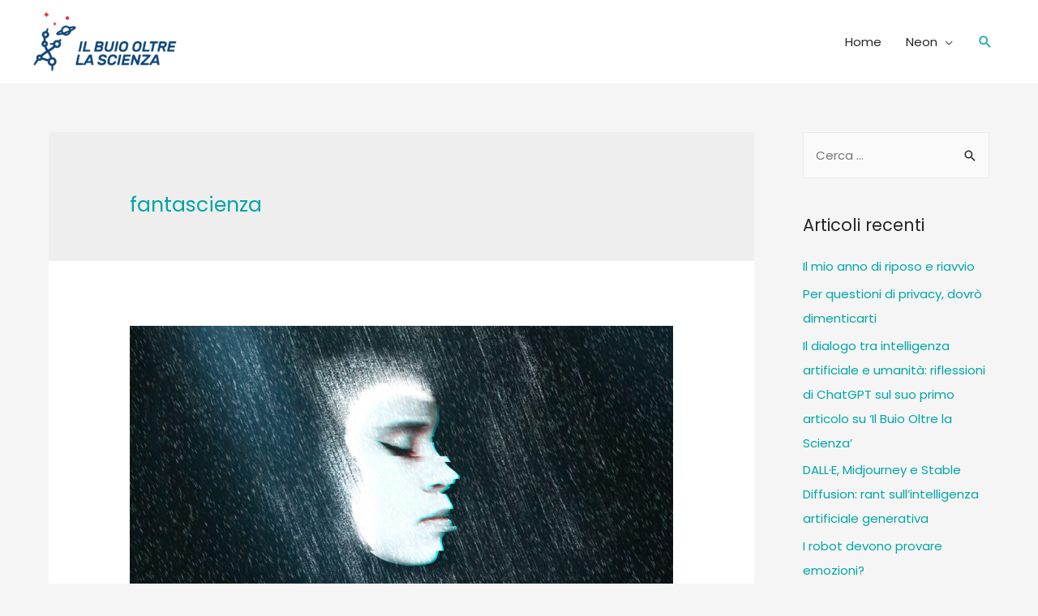

--- FILE ---
content_type: text/html; charset=UTF-8
request_url: https://www.ilbuiooltrelascienza.it/tag/fantascienza/
body_size: 11791
content:
<!DOCTYPE html>
<html lang="it-IT">
<head>
<meta charset="UTF-8">
<meta name="viewport" content="width=device-width, initial-scale=1">
<link rel="profile" href="https://gmpg.org/xfn/11">


	<!-- This site is optimized with the Yoast SEO plugin v15.0 - https://yoast.com/wordpress/plugins/seo/ -->
	<title>fantascienza Archives - Il Buio Oltre La Scienza</title>
	<meta name="robots" content="index, follow, max-snippet:-1, max-image-preview:large, max-video-preview:-1" />
	<link rel="canonical" href="https://www.ilbuiooltrelascienza.it/tag/fantascienza/" />
	<meta property="og:locale" content="it_IT" />
	<meta property="og:type" content="article" />
	<meta property="og:title" content="fantascienza Archives - Il Buio Oltre La Scienza" />
	<meta property="og:url" content="https://www.ilbuiooltrelascienza.it/tag/fantascienza/" />
	<meta property="og:site_name" content="Il Buio Oltre La Scienza" />
	<meta name="twitter:card" content="summary_large_image" />
	<script type="application/ld+json" class="yoast-schema-graph">{"@context":"https://schema.org","@graph":[{"@type":"WebSite","@id":"https://www.ilbuiooltrelascienza.it/#website","url":"https://www.ilbuiooltrelascienza.it/","name":"Il Buio Oltre La Scienza","description":"Un blog","potentialAction":[{"@type":"SearchAction","target":"https://www.ilbuiooltrelascienza.it/?s={search_term_string}","query-input":"required name=search_term_string"}],"inLanguage":"it-IT"},{"@type":"CollectionPage","@id":"https://www.ilbuiooltrelascienza.it/tag/fantascienza/#webpage","url":"https://www.ilbuiooltrelascienza.it/tag/fantascienza/","name":"fantascienza Archives - Il Buio Oltre La Scienza","isPartOf":{"@id":"https://www.ilbuiooltrelascienza.it/#website"},"inLanguage":"it-IT","potentialAction":[{"@type":"ReadAction","target":["https://www.ilbuiooltrelascienza.it/tag/fantascienza/"]}]}]}</script>
	<!-- / Yoast SEO plugin. -->


<link rel='dns-prefetch' href='//fonts.googleapis.com' />
<link rel='dns-prefetch' href='//s.w.org' />
<link rel="alternate" type="application/rss+xml" title="Il Buio Oltre La Scienza &raquo; Feed" href="https://www.ilbuiooltrelascienza.it/feed/" />
<link rel="alternate" type="application/rss+xml" title="Il Buio Oltre La Scienza &raquo; Feed dei commenti" href="https://www.ilbuiooltrelascienza.it/comments/feed/" />
<link rel="alternate" type="application/rss+xml" title="Il Buio Oltre La Scienza &raquo; fantascienza Feed del tag" href="https://www.ilbuiooltrelascienza.it/tag/fantascienza/feed/" />
		<script>
			window._wpemojiSettings = {"baseUrl":"https:\/\/s.w.org\/images\/core\/emoji\/13.0.0\/72x72\/","ext":".png","svgUrl":"https:\/\/s.w.org\/images\/core\/emoji\/13.0.0\/svg\/","svgExt":".svg","source":{"concatemoji":"https:\/\/www.ilbuiooltrelascienza.it\/wp-includes\/js\/wp-emoji-release.min.js?ver=5.5.17"}};
			!function(e,a,t){var n,r,o,i=a.createElement("canvas"),p=i.getContext&&i.getContext("2d");function s(e,t){var a=String.fromCharCode;p.clearRect(0,0,i.width,i.height),p.fillText(a.apply(this,e),0,0);e=i.toDataURL();return p.clearRect(0,0,i.width,i.height),p.fillText(a.apply(this,t),0,0),e===i.toDataURL()}function c(e){var t=a.createElement("script");t.src=e,t.defer=t.type="text/javascript",a.getElementsByTagName("head")[0].appendChild(t)}for(o=Array("flag","emoji"),t.supports={everything:!0,everythingExceptFlag:!0},r=0;r<o.length;r++)t.supports[o[r]]=function(e){if(!p||!p.fillText)return!1;switch(p.textBaseline="top",p.font="600 32px Arial",e){case"flag":return s([127987,65039,8205,9895,65039],[127987,65039,8203,9895,65039])?!1:!s([55356,56826,55356,56819],[55356,56826,8203,55356,56819])&&!s([55356,57332,56128,56423,56128,56418,56128,56421,56128,56430,56128,56423,56128,56447],[55356,57332,8203,56128,56423,8203,56128,56418,8203,56128,56421,8203,56128,56430,8203,56128,56423,8203,56128,56447]);case"emoji":return!s([55357,56424,8205,55356,57212],[55357,56424,8203,55356,57212])}return!1}(o[r]),t.supports.everything=t.supports.everything&&t.supports[o[r]],"flag"!==o[r]&&(t.supports.everythingExceptFlag=t.supports.everythingExceptFlag&&t.supports[o[r]]);t.supports.everythingExceptFlag=t.supports.everythingExceptFlag&&!t.supports.flag,t.DOMReady=!1,t.readyCallback=function(){t.DOMReady=!0},t.supports.everything||(n=function(){t.readyCallback()},a.addEventListener?(a.addEventListener("DOMContentLoaded",n,!1),e.addEventListener("load",n,!1)):(e.attachEvent("onload",n),a.attachEvent("onreadystatechange",function(){"complete"===a.readyState&&t.readyCallback()})),(n=t.source||{}).concatemoji?c(n.concatemoji):n.wpemoji&&n.twemoji&&(c(n.twemoji),c(n.wpemoji)))}(window,document,window._wpemojiSettings);
		</script>
		<style>
img.wp-smiley,
img.emoji {
	display: inline !important;
	border: none !important;
	box-shadow: none !important;
	height: 1em !important;
	width: 1em !important;
	margin: 0 .07em !important;
	vertical-align: -0.1em !important;
	background: none !important;
	padding: 0 !important;
}
</style>
	<link rel='stylesheet' id='astra-theme-css-css'  href='https://www.ilbuiooltrelascienza.it/wp-content/themes/astra/assets/css/minified/style.min.css?ver=3.6.7' media='all' />
<style id='astra-theme-css-inline-css'>
html{font-size:93.75%;}a,.page-title{color:#00a5a5;}a:hover,a:focus{color:#29d0d8;}body,button,input,select,textarea,.ast-button,.ast-custom-button{font-family:'Poppins',sans-serif;font-weight:400;font-size:15px;font-size:1rem;}blockquote{color:#000000;}h1,.entry-content h1,h2,.entry-content h2,h3,.entry-content h3,h4,.entry-content h4,h5,.entry-content h5,h6,.entry-content h6,.site-title,.site-title a{font-weight:700;}.site-title{font-size:35px;font-size:2.3333333333333rem;display:none;}header .custom-logo-link img{max-width:180px;}.astra-logo-svg{width:180px;}.ast-archive-description .ast-archive-title{font-size:25px;font-size:1.6666666666667rem;}.site-header .site-description{font-size:15px;font-size:1rem;display:none;}.entry-title{font-size:25px;font-size:1.6666666666667rem;}h1,.entry-content h1{font-size:40px;font-size:2.6666666666667rem;}h2,.entry-content h2{font-size:30px;font-size:2rem;}h3,.entry-content h3{font-size:25px;font-size:1.6666666666667rem;}h4,.entry-content h4{font-size:20px;font-size:1.3333333333333rem;}h5,.entry-content h5{font-size:18px;font-size:1.2rem;}h6,.entry-content h6{font-size:15px;font-size:1rem;}.ast-single-post .entry-title,.page-title{font-size:25px;font-size:1.6666666666667rem;}::selection{background-color:#29d0d8;color:#000000;}body,h1,.entry-title a,.entry-content h1,h2,.entry-content h2,h3,.entry-content h3,h4,.entry-content h4,h5,.entry-content h5,h6,.entry-content h6{color:#262626;}.tagcloud a:hover,.tagcloud a:focus,.tagcloud a.current-item{color:#ffffff;border-color:#00a5a5;background-color:#00a5a5;}input:focus,input[type="text"]:focus,input[type="email"]:focus,input[type="url"]:focus,input[type="password"]:focus,input[type="reset"]:focus,input[type="search"]:focus,textarea:focus{border-color:#00a5a5;}input[type="radio"]:checked,input[type=reset],input[type="checkbox"]:checked,input[type="checkbox"]:hover:checked,input[type="checkbox"]:focus:checked,input[type=range]::-webkit-slider-thumb{border-color:#00a5a5;background-color:#00a5a5;box-shadow:none;}.site-footer a:hover + .post-count,.site-footer a:focus + .post-count{background:#00a5a5;border-color:#00a5a5;}.single .nav-links .nav-previous,.single .nav-links .nav-next{color:#00a5a5;}.entry-meta,.entry-meta *{line-height:1.45;color:#00a5a5;}.entry-meta a:hover,.entry-meta a:hover *,.entry-meta a:focus,.entry-meta a:focus *,.page-links > .page-link,.page-links .page-link:hover,.post-navigation a:hover{color:#29d0d8;}.widget-title{font-size:21px;font-size:1.4rem;color:#262626;}#cat option,.secondary .calendar_wrap thead a,.secondary .calendar_wrap thead a:visited{color:#00a5a5;}.secondary .calendar_wrap #today,.ast-progress-val span{background:#00a5a5;}.secondary a:hover + .post-count,.secondary a:focus + .post-count{background:#00a5a5;border-color:#00a5a5;}.calendar_wrap #today > a{color:#ffffff;}.page-links .page-link,.single .post-navigation a{color:#00a5a5;}#secondary,#secondary button,#secondary input,#secondary select,#secondary textarea{font-size:15px;font-size:1rem;}.main-header-menu .menu-link,.ast-header-custom-item a{color:#262626;}.main-header-menu .menu-item:hover > .menu-link,.main-header-menu .menu-item:hover > .ast-menu-toggle,.main-header-menu .ast-masthead-custom-menu-items a:hover,.main-header-menu .menu-item.focus > .menu-link,.main-header-menu .menu-item.focus > .ast-menu-toggle,.main-header-menu .current-menu-item > .menu-link,.main-header-menu .current-menu-ancestor > .menu-link,.main-header-menu .current-menu-item > .ast-menu-toggle,.main-header-menu .current-menu-ancestor > .ast-menu-toggle{color:#00a5a5;}.header-main-layout-3 .ast-main-header-bar-alignment{margin-right:auto;}.header-main-layout-2 .site-header-section-left .ast-site-identity{text-align:left;}.ast-logo-title-inline .site-logo-img{padding-right:1em;}.site-logo-img img{ transition:all 0.2s linear;}.ast-header-break-point .ast-mobile-menu-buttons-minimal.menu-toggle{background:transparent;color:#29d0d8;}.ast-header-break-point .ast-mobile-menu-buttons-outline.menu-toggle{background:transparent;border:1px solid #29d0d8;color:#29d0d8;}.ast-header-break-point .ast-mobile-menu-buttons-fill.menu-toggle{background:#29d0d8;color:#ffffff;}#secondary {margin: 4em 0 2.5em;word-break: break-word;line-height: 2;}#secondary li {margin-bottom: 0.25em;}#secondary li:last-child {margin-bottom: 0;}@media (max-width: 768px) {.js_active .ast-plain-container.ast-single-post #secondary {margin-top: 1.5em;}}.ast-separate-container.ast-two-container #secondary .widget {background-color: #fff;padding: 2em;margin-bottom: 2em;}@media (min-width: 993px) {.ast-left-sidebar #secondary {padding-right: 60px;}.ast-right-sidebar #secondary {padding-left: 60px;}}@media (max-width: 993px) {.ast-right-sidebar #secondary {padding-left: 30px;}.ast-left-sidebar #secondary {padding-right: 30px;}}.ast-small-footer{color:#000000;}.ast-small-footer > .ast-footer-overlay{background-color:#f3f4f6;;}.ast-small-footer a{color:#067fa0;}.ast-small-footer a:hover{color:#29d0d8;}.footer-adv .footer-adv-overlay{border-top-style:solid;border-top-color:#7a7a7a;}.footer-adv .widget-title,.footer-adv .widget-title a{color:#000000;}.footer-adv{color:#666666;}.footer-adv a{color:#666666;}.footer-adv .tagcloud a:hover,.footer-adv .tagcloud a.current-item{border-color:#666666;background-color:#666666;}.footer-adv a:hover,.footer-adv .no-widget-text a:hover,.footer-adv a:focus,.footer-adv .no-widget-text a:focus{color:#29d0d8;}.footer-adv .calendar_wrap #today,.footer-adv a:hover + .post-count{background-color:#666666;}.footer-adv-overlay{background-color:#f3f4f6;;}.wp-block-buttons.aligncenter{justify-content:center;}@media (max-width:782px){.entry-content .wp-block-columns .wp-block-column{margin-left:0px;}}@media (max-width:768px){.ast-separate-container .ast-article-post,.ast-separate-container .ast-article-single{padding:1.5em 2.14em;}.ast-separate-container #primary,.ast-separate-container #secondary{padding:1.5em 0;}#primary,#secondary{padding:1.5em 0;margin:0;}.ast-left-sidebar #content > .ast-container{display:flex;flex-direction:column-reverse;width:100%;}.ast-author-box img.avatar{margin:20px 0 0 0;}}@media (max-width:768px){#secondary.secondary{padding-top:0;}.ast-separate-container.ast-right-sidebar #secondary{padding-left:1em;padding-right:1em;}.ast-separate-container.ast-two-container #secondary{padding-left:0;padding-right:0;}.ast-page-builder-template .entry-header #secondary,.ast-page-builder-template #secondary{margin-top:1.5em;}}@media (max-width:768px){.ast-right-sidebar #primary{padding-right:0;}.ast-page-builder-template.ast-left-sidebar #secondary,.ast-page-builder-template.ast-right-sidebar #secondary{padding-right:20px;padding-left:20px;}.ast-right-sidebar #secondary,.ast-left-sidebar #primary{padding-left:0;}.ast-left-sidebar #secondary{padding-right:0;}}@media (min-width:769px){.ast-separate-container.ast-right-sidebar #primary,.ast-separate-container.ast-left-sidebar #primary{border:0;}.search-no-results.ast-separate-container #primary{margin-bottom:4em;}}@media (min-width:769px){.ast-right-sidebar #primary{border-right:1px solid #eee;}.ast-left-sidebar #primary{border-left:1px solid #eee;}.ast-right-sidebar #secondary{border-left:1px solid #eee;margin-left:-1px;}.ast-left-sidebar #secondary{border-right:1px solid #eee;margin-right:-1px;}.ast-separate-container.ast-two-container.ast-right-sidebar #secondary{padding-left:30px;padding-right:0;}.ast-separate-container.ast-two-container.ast-left-sidebar #secondary{padding-right:30px;padding-left:0;}.ast-separate-container.ast-right-sidebar #secondary,.ast-separate-container.ast-left-sidebar #secondary{border:0;margin-left:auto;margin-right:auto;}.ast-separate-container.ast-two-container #secondary .widget:last-child{margin-bottom:0;}}.elementor-button-wrapper .elementor-button{border-style:solid;text-decoration:none;border-top-width:0;border-right-width:0;border-left-width:0;border-bottom-width:0;}body .elementor-button.elementor-size-sm,body .elementor-button.elementor-size-xs,body .elementor-button.elementor-size-md,body .elementor-button.elementor-size-lg,body .elementor-button.elementor-size-xl,body .elementor-button{border-radius:50px;padding-top:10px;padding-right:30px;padding-bottom:10px;padding-left:30px;}.elementor-button-wrapper .elementor-button{border-color:#29d0d8;background-color:#29d0d8;}.elementor-button-wrapper .elementor-button:hover,.elementor-button-wrapper .elementor-button:focus{color:#313131;background-color:#dbdbdb;border-color:#dbdbdb;}.wp-block-button .wp-block-button__link,.elementor-button-wrapper .elementor-button,.elementor-button-wrapper .elementor-button:visited{color:#ffffff;}.elementor-button-wrapper .elementor-button{font-family:inherit;font-weight:inherit;line-height:1;}.wp-block-button .wp-block-button__link:hover,.wp-block-button .wp-block-button__link:focus{color:#313131;background-color:#dbdbdb;border-color:#dbdbdb;}.wp-block-button .wp-block-button__link{border-style:solid;border-top-width:0;border-right-width:0;border-left-width:0;border-bottom-width:0;border-color:#29d0d8;background-color:#29d0d8;color:#ffffff;font-family:inherit;font-weight:inherit;line-height:1;border-radius:50px;padding-top:10px;padding-right:30px;padding-bottom:10px;padding-left:30px;}.menu-toggle,button,.ast-button,.ast-custom-button,.button,input#submit,input[type="button"],input[type="submit"],input[type="reset"]{border-style:solid;border-top-width:0;border-right-width:0;border-left-width:0;border-bottom-width:0;color:#ffffff;border-color:#29d0d8;background-color:#29d0d8;border-radius:50px;padding-top:10px;padding-right:30px;padding-bottom:10px;padding-left:30px;font-family:inherit;font-weight:inherit;line-height:1;}button:focus,.menu-toggle:hover,button:hover,.ast-button:hover,.ast-custom-button:hover .button:hover,.ast-custom-button:hover ,input[type=reset]:hover,input[type=reset]:focus,input#submit:hover,input#submit:focus,input[type="button"]:hover,input[type="button"]:focus,input[type="submit"]:hover,input[type="submit"]:focus{color:#313131;background-color:#dbdbdb;border-color:#dbdbdb;}@media (min-width:544px){.ast-container{max-width:100%;}}@media (max-width:544px){.ast-separate-container .ast-article-post,.ast-separate-container .ast-article-single,.ast-separate-container .comments-title,.ast-separate-container .ast-archive-description{padding:1.5em 1em;}.ast-separate-container #content .ast-container{padding-left:0.54em;padding-right:0.54em;}.ast-separate-container .ast-comment-list li.depth-1{padding:1.5em 1em;margin-bottom:1.5em;}.ast-separate-container .ast-comment-list .bypostauthor{padding:.5em;}.ast-search-menu-icon.ast-dropdown-active .search-field{width:170px;}.ast-separate-container #secondary{padding-top:0;}.ast-separate-container.ast-two-container #secondary .widget{margin-bottom:1.5em;padding-left:1em;padding-right:1em;}.site-branding img,.site-header .site-logo-img .custom-logo-link img{max-width:100%;}}@media (max-width:768px){.ast-mobile-header-stack .main-header-bar .ast-search-menu-icon{display:inline-block;}.ast-header-break-point.ast-header-custom-item-outside .ast-mobile-header-stack .main-header-bar .ast-search-icon{margin:0;}.ast-comment-avatar-wrap img{max-width:2.5em;}.ast-separate-container .ast-comment-list li.depth-1{padding:1.5em 2.14em;}.ast-separate-container .comment-respond{padding:2em 2.14em;}.ast-comment-meta{padding:0 1.8888em 1.3333em;}}.footer-adv .tagcloud a:hover,.footer-adv .tagcloud a.current-item{color:#ffffff;}.footer-adv .calendar_wrap #today{color:#ffffff;}@media (max-width:768px){.site-title{display:none;}.ast-archive-description .ast-archive-title{font-size:40px;}.site-header .site-description{display:none;}.entry-title{font-size:30px;}h1,.entry-content h1{font-size:30px;}h2,.entry-content h2{font-size:25px;}h3,.entry-content h3{font-size:20px;}.ast-single-post .entry-title,.page-title{font-size:30px;}.astra-logo-svg{width:140px;}header .custom-logo-link img,.ast-header-break-point .site-logo-img .custom-mobile-logo-link img{max-width:140px;}}@media (max-width:544px){.site-title{display:none;}.ast-archive-description .ast-archive-title{font-size:40px;}.site-header .site-description{display:none;}.entry-title{font-size:30px;}h1,.entry-content h1{font-size:30px;}h2,.entry-content h2{font-size:25px;}h3,.entry-content h3{font-size:20px;}.ast-single-post .entry-title,.page-title{font-size:30px;}.ast-header-break-point .site-branding img,.ast-header-break-point .custom-logo-link img{max-width:140px;}.astra-logo-svg{width:140px;}.ast-header-break-point .site-logo-img .custom-mobile-logo-link img{max-width:140px;}}@media (max-width:768px){html{font-size:85.5%;}}@media (max-width:544px){html{font-size:85.5%;}}@media (min-width:769px){.ast-container{max-width:1240px;}}@font-face {font-family: "Astra";src: url(https://www.ilbuiooltrelascienza.it/wp-content/themes/astra/assets/fonts/astra.woff) format("woff"),url(https://www.ilbuiooltrelascienza.it/wp-content/themes/astra/assets/fonts/astra.ttf) format("truetype"),url(https://www.ilbuiooltrelascienza.it/wp-content/themes/astra/assets/fonts/astra.svg#astra) format("svg");font-weight: normal;font-style: normal;font-display: fallback;}@media (max-width:921px) {.main-header-bar .main-header-bar-navigation{display:none;}}@media (min-width:769px){.blog .site-content > .ast-container,.archive .site-content > .ast-container,.search .site-content > .ast-container{max-width:1200px;}}@media (min-width:769px){.single-post .site-content > .ast-container{max-width:980px;}}.ast-desktop .main-header-menu.submenu-with-border .sub-menu,.ast-desktop .main-header-menu.submenu-with-border .astra-full-megamenu-wrapper{border-color:#29d0d8;}.ast-desktop .main-header-menu.submenu-with-border .sub-menu{border-top-width:2px;border-right-width:0px;border-left-width:0px;border-bottom-width:0px;border-style:solid;}.ast-desktop .main-header-menu.submenu-with-border .sub-menu .sub-menu{top:-2px;}.ast-desktop .main-header-menu.submenu-with-border .sub-menu .menu-link,.ast-desktop .main-header-menu.submenu-with-border .children .menu-link{border-bottom-width:0px;border-style:solid;border-color:#eaeaea;}@media (min-width:769px){.main-header-menu .sub-menu .menu-item.ast-left-align-sub-menu:hover > .sub-menu,.main-header-menu .sub-menu .menu-item.ast-left-align-sub-menu.focus > .sub-menu{margin-left:-0px;}}.ast-small-footer{border-top-style:solid;border-top-width:1px;border-top-color:#cecece;}.ast-header-break-point.ast-header-custom-item-inside .main-header-bar .main-header-bar-navigation .ast-search-icon {display: none;}.ast-header-break-point.ast-header-custom-item-inside .main-header-bar .ast-search-menu-icon .search-form {padding: 0;display: block;overflow: hidden;}.ast-header-break-point .ast-header-custom-item .widget:last-child {margin-bottom: 1em;}.ast-header-custom-item .widget {margin: 0.5em;display: inline-block;vertical-align: middle;}.ast-header-custom-item .widget p {margin-bottom: 0;}.ast-header-custom-item .widget li {width: auto;}.ast-header-custom-item-inside .button-custom-menu-item .menu-link {display: none;}.ast-header-custom-item-inside.ast-header-break-point .button-custom-menu-item .ast-custom-button-link {display: none;}.ast-header-custom-item-inside.ast-header-break-point .button-custom-menu-item .menu-link {display: block;}.ast-header-break-point.ast-header-custom-item-outside .main-header-bar .ast-search-icon {margin-right: 1em;}.ast-header-break-point.ast-header-custom-item-inside .main-header-bar .ast-search-menu-icon .search-field,.ast-header-break-point.ast-header-custom-item-inside .main-header-bar .ast-search-menu-icon.ast-inline-search .search-field {width: 100%;padding-right: 5.5em;}.ast-header-break-point.ast-header-custom-item-inside .main-header-bar .ast-search-menu-icon .search-submit {display: block;position: absolute;height: 100%;top: 0;right: 0;padding: 0 1em;border-radius: 0;}.ast-header-break-point .ast-header-custom-item .ast-masthead-custom-menu-items {padding-left: 20px;padding-right: 20px;margin-bottom: 1em;margin-top: 1em;}.ast-header-custom-item-inside.ast-header-break-point .button-custom-menu-item {padding-left: 0;padding-right: 0;margin-top: 0;margin-bottom: 0;}.astra-icon-down_arrow::after {content: "\e900";font-family: Astra;}.astra-icon-close::after {content: "\e5cd";font-family: Astra;}.astra-icon-drag_handle::after {content: "\e25d";font-family: Astra;}.astra-icon-format_align_justify::after {content: "\e235";font-family: Astra;}.astra-icon-menu::after {content: "\e5d2";font-family: Astra;}.astra-icon-reorder::after {content: "\e8fe";font-family: Astra;}.astra-icon-search::after {content: "\e8b6";font-family: Astra;}.astra-icon-zoom_in::after {content: "\e56b";font-family: Astra;}.astra-icon-check-circle::after {content: "\e901";font-family: Astra;}.astra-icon-shopping-cart::after {content: "\f07a";font-family: Astra;}.astra-icon-shopping-bag::after {content: "\f290";font-family: Astra;}.astra-icon-shopping-basket::after {content: "\f291";font-family: Astra;}.astra-icon-circle-o::after {content: "\e903";font-family: Astra;}.astra-icon-certificate::after {content: "\e902";font-family: Astra;}.ast-breadcrumbs .trail-browse,.ast-breadcrumbs .trail-items,.ast-breadcrumbs .trail-items li{display:inline-block;margin:0;padding:0;border:none;background:inherit;text-indent:0;}.ast-breadcrumbs .trail-browse{font-size:inherit;font-style:inherit;font-weight:inherit;color:inherit;}.ast-breadcrumbs .trail-items{list-style:none;}.trail-items li::after{padding:0 0.3em;content:"\00bb";}.trail-items li:last-of-type::after{display:none;}.ast-header-break-point .main-header-bar{border-bottom-width:0;}@media (min-width:769px){.main-header-bar{border-bottom-width:0;}}@media (min-width:769px){#primary{width:75%;}#secondary{width:25%;}}.ast-safari-browser-less-than-11 .main-header-menu .menu-item, .ast-safari-browser-less-than-11 .main-header-bar .ast-masthead-custom-menu-items{display:block;}.main-header-menu .menu-item, #astra-footer-menu .menu-item, .main-header-bar .ast-masthead-custom-menu-items{-js-display:flex;display:flex;-webkit-box-pack:center;-webkit-justify-content:center;-moz-box-pack:center;-ms-flex-pack:center;justify-content:center;-webkit-box-orient:vertical;-webkit-box-direction:normal;-webkit-flex-direction:column;-moz-box-orient:vertical;-moz-box-direction:normal;-ms-flex-direction:column;flex-direction:column;}.main-header-menu > .menu-item > .menu-link, #astra-footer-menu > .menu-item > .menu-link,{height:100%;-webkit-box-align:center;-webkit-align-items:center;-moz-box-align:center;-ms-flex-align:center;align-items:center;-js-display:flex;display:flex;}.ast-primary-menu-disabled .main-header-bar .ast-masthead-custom-menu-items{flex:unset;}.main-header-menu .sub-menu .menu-item.menu-item-has-children > .menu-link:after{position:absolute;right:1em;top:50%;transform:translate(0,-50%) rotate(270deg);}.ast-header-break-point .main-header-bar .main-header-bar-navigation .page_item_has_children > .ast-menu-toggle::before, .ast-header-break-point .main-header-bar .main-header-bar-navigation .menu-item-has-children > .ast-menu-toggle::before, .ast-mobile-popup-drawer .main-header-bar-navigation .menu-item-has-children>.ast-menu-toggle::before, .ast-header-break-point .ast-mobile-header-wrap .main-header-bar-navigation .menu-item-has-children > .ast-menu-toggle::before{font-weight:bold;content:"\e900";font-family:Astra;text-decoration:inherit;display:inline-block;}.ast-header-break-point .main-navigation ul.sub-menu .menu-item .menu-link:before{content:"\e900";font-family:Astra;font-size:.65em;text-decoration:inherit;display:inline-block;transform:translate(0, -2px) rotateZ(270deg);margin-right:5px;}.widget_search .search-form:after{font-family:Astra;font-size:1.2em;font-weight:normal;content:"\e8b6";position:absolute;top:50%;right:15px;transform:translate(0, -50%);}.astra-search-icon::before{content:"\e8b6";font-family:Astra;font-style:normal;font-weight:normal;text-decoration:inherit;text-align:center;-webkit-font-smoothing:antialiased;-moz-osx-font-smoothing:grayscale;}.main-header-bar .main-header-bar-navigation .page_item_has_children > a:after, .main-header-bar .main-header-bar-navigation .menu-item-has-children > a:after, .site-header-focus-item .main-header-bar-navigation .menu-item-has-children > .menu-link:after{content:"\e900";display:inline-block;font-family:Astra;font-size:.6rem;font-weight:bold;text-rendering:auto;-webkit-font-smoothing:antialiased;-moz-osx-font-smoothing:grayscale;margin-left:10px;line-height:normal;}.ast-mobile-popup-drawer .main-header-bar-navigation .ast-submenu-expanded>.ast-menu-toggle::before{transform:rotateX(180deg);}.ast-header-break-point .main-header-bar-navigation .menu-item-has-children > .menu-link:after{display:none;}
</style>
<link rel='stylesheet' id='astra-google-fonts-css'  href='https://fonts.googleapis.com/css?family=Poppins%3A400%2C&#038;display=fallback&#038;ver=3.6.7' media='all' />
<link rel='stylesheet' id='astra-menu-animation-css'  href='https://www.ilbuiooltrelascienza.it/wp-content/themes/astra/assets/css/minified/menu-animation.min.css?ver=3.6.7' media='all' />
<link rel='stylesheet' id='wp-block-library-css'  href='https://www.ilbuiooltrelascienza.it/wp-includes/css/dist/block-library/style.min.css?ver=5.5.17' media='all' />
<link rel='stylesheet' id='newsletter-css'  href='https://www.ilbuiooltrelascienza.it/wp-content/plugins/newsletter/style.css?ver=7.2.9' media='all' />
<!--[if IE]>
<script src='https://www.ilbuiooltrelascienza.it/wp-content/themes/astra/assets/js/minified/flexibility.min.js?ver=3.6.7' id='astra-flexibility-js'></script>
<script id='astra-flexibility-js-after'>
flexibility(document.documentElement);
</script>
<![endif]-->
<link rel="https://api.w.org/" href="https://www.ilbuiooltrelascienza.it/wp-json/" /><link rel="alternate" type="application/json" href="https://www.ilbuiooltrelascienza.it/wp-json/wp/v2/tags/580" /><link rel="EditURI" type="application/rsd+xml" title="RSD" href="https://www.ilbuiooltrelascienza.it/xmlrpc.php?rsd" />
<link rel="wlwmanifest" type="application/wlwmanifest+xml" href="https://www.ilbuiooltrelascienza.it/wp-includes/wlwmanifest.xml" /> 
<meta name="generator" content="WordPress 5.5.17" />
<style>.recentcomments a{display:inline !important;padding:0 !important;margin:0 !important;}</style><style id="uagb-style-conditional-extension">@media (min-width: 1025px){body .uag-hide-desktop.uagb-google-map__wrap,body .uag-hide-desktop{display:none}}@media (min-width: 768px) and (max-width: 1024px){body .uag-hide-tab.uagb-google-map__wrap,body .uag-hide-tab{display:none}}@media (max-width: 767px){body .uag-hide-mob.uagb-google-map__wrap,body .uag-hide-mob{display:none}}</style><link rel="icon" href="https://www.ilbuiooltrelascienza.it/wp-content/uploads/2020/04/cropped-favicon-1-32x32.png" sizes="32x32" />
<link rel="icon" href="https://www.ilbuiooltrelascienza.it/wp-content/uploads/2020/04/cropped-favicon-1-192x192.png" sizes="192x192" />
<link rel="apple-touch-icon" href="https://www.ilbuiooltrelascienza.it/wp-content/uploads/2020/04/cropped-favicon-1-180x180.png" />
<meta name="msapplication-TileImage" content="https://www.ilbuiooltrelascienza.it/wp-content/uploads/2020/04/cropped-favicon-1-270x270.png" />
		<style id="wp-custom-css">
			.bring-to-top
{
	z-index: 2;
}

.wp-block-search {
	display: block;
}

/*
.main-header-menu.submenu-with-border .sub-menu a {
	background: black;
}*/		</style>
		</head>

<body itemtype='https://schema.org/Blog' itemscope='itemscope' class="archive tag tag-fantascienza tag-580 wp-custom-logo ast-desktop ast-separate-container ast-right-sidebar astra-3.6.7 ast-header-custom-item-inside group-blog ast-mobile-inherit-site-logo ast-replace-site-logo-transparent ast-inherit-site-logo-transparent">
<div 
class="hfeed site" id="page">
	<a class="skip-link screen-reader-text" href="#content">Vai al contenuto</a>
			<header
		class="site-header ast-primary-submenu-animation-fade header-main-layout-1 ast-primary-menu-enabled ast-logo-title-inline ast-hide-custom-menu-mobile ast-menu-toggle-icon ast-mobile-header-inline" id="masthead" itemtype="https://schema.org/WPHeader" itemscope="itemscope" itemid="#masthead"		>
			
<div class="main-header-bar-wrap">
	<div class="main-header-bar">
				<div class="ast-container">

			<div class="ast-flex main-header-container">
				
		<div class="site-branding">
			<div
			class="ast-site-identity" itemtype="https://schema.org/Organization" itemscope="itemscope"			>
				<span class="site-logo-img"><a href="https://www.ilbuiooltrelascienza.it/" class="custom-logo-link" rel="home"><img width="180" height="73" src="https://www.ilbuiooltrelascienza.it/wp-content/uploads/2020/04/cropped-ilbuiooltrelascienza_logo-180x73.png" class="custom-logo" alt="Il Buio Oltre La Scienza" srcset="https://www.ilbuiooltrelascienza.it/wp-content/uploads/2020/04/cropped-ilbuiooltrelascienza_logo-180x73.png 1x, https://www.ilbuiooltrelascienza.it/wp-content/uploads/2020/04/ilbuiooltrelascienza_logo.png 2x" sizes="(max-width: 180px) 100vw, 180px" /></a></span>			</div>
		</div>

		<!-- .site-branding -->
				<div class="ast-mobile-menu-buttons">

			
					<div class="ast-button-wrap">
			<button type="button" class="menu-toggle main-header-menu-toggle  ast-mobile-menu-buttons-minimal "  aria-controls='primary-menu' aria-expanded='false'>
				<span class="screen-reader-text">Menu principale</span>
				<span class="ast-icon icon-menu-bars"><span class="menu-toggle-icon"></span></span>							</button>
		</div>
			
			
		</div>
			<div class="ast-main-header-bar-alignment"><div class="main-header-bar-navigation"><nav class="ast-flex-grow-1 navigation-accessibility" id="site-navigation" aria-label="Navigazione sito" itemtype="https://schema.org/SiteNavigationElement" itemscope="itemscope"><div class="main-navigation"><ul id="primary-menu" class="main-header-menu ast-nav-menu ast-flex ast-justify-content-flex-end  submenu-with-border astra-menu-animation-fade "><li id="menu-item-24911" class="menu-item menu-item-type-post_type menu-item-object-page menu-item-home menu-item-24911"><a href="https://www.ilbuiooltrelascienza.it/" class="menu-link">Home</a></li>
<li id="menu-item-25414" class="menu-item menu-item-type-post_type menu-item-object-page menu-item-has-children menu-item-25414"><a href="https://www.ilbuiooltrelascienza.it/neon-rubriche/" class="menu-link">Neon</a><button class="ast-menu-toggle" aria-expanded="false"><span class="screen-reader-text">Attiva/disattiva menu</span><span class="ast-icon icon-arrow"></span></button>
<ul class="sub-menu">
	<li id="menu-item-25418" class="menu-item menu-item-type-post_type menu-item-object-page menu-item-25418"><a href="https://www.ilbuiooltrelascienza.it/neon-rubriche/il-fuoco-di-prometeo/" class="menu-link">Il Fuoco di Prometeo</a></li>
	<li id="menu-item-25417" class="menu-item menu-item-type-post_type menu-item-object-page menu-item-25417"><a href="https://www.ilbuiooltrelascienza.it/neon-rubriche/i-figli-di-dolly/" class="menu-link">I Figli di Dolly</a></li>
	<li id="menu-item-25416" class="menu-item menu-item-type-post_type menu-item-object-page menu-item-25416"><a href="https://www.ilbuiooltrelascienza.it/neon-rubriche/404-human-not-found/" class="menu-link">404 Human Not Found</a></li>
</ul>
</li>
			<li class="ast-masthead-custom-menu-items search-custom-menu-item">
						<div class="ast-search-menu-icon slide-search" id="ast-search-form" tabindex="-1">
			<div class="ast-search-icon">
				<a class="slide-search astra-search-icon" aria-label="Icona Link Cerca" href="#">
					<span class="screen-reader-text">Cerca</span>
					<span class="ast-icon icon-search"></span>				</a>
			</div>
			<form role="search" method="get" class="search-form" action="https://www.ilbuiooltrelascienza.it/">
	<label>
		<span class="screen-reader-text">Cerca:</span>
		<input type="search" class="search-field"  placeholder="Cerca &hellip;" value="" name="s" tabindex="-1">
			</label>
	</form>
		</div>
					</li>
			</ul></div></nav></div></div>			</div><!-- Main Header Container -->
		</div><!-- ast-row -->
			</div> <!-- Main Header Bar -->
</div> <!-- Main Header Bar Wrap -->
		</header><!-- #masthead -->
			<div id="content" class="site-content">
		<div class="ast-container">
		

	<div id="primary" class="content-area primary">

		
		
				<section class="ast-archive-description">
										<h1 class="page-title ast-archive-title">fantascienza</h1>
																			</section>

				
					<main id="main" class="site-main">
				<div class="ast-row"><article
class="post-26362 post type-post status-publish format-standard has-post-thumbnail hentry category-404-human-not-found category-articolo tag-ai tag-coscienza tag-coscienza-artificiale tag-coscienza-digitale tag-crollo-della-mente-bicamerale tag-diluvio-digitale tag-diluvio-digitale-di-omar-sabry tag-divulgazione-scientifica tag-fantascienza tag-frankenstein tag-giornalismo-scientifico tag-ia tag-ia-divina tag-intelligenza-artificiale tag-intelligenza-artificiale-divina tag-io-robot tag-isaac-asimov tag-julian-jaynes tag-le-macchine-possono-avere-coscienza tag-le-macchine-possono-pensare tag-mente-bicamerale tag-omar-sabry tag-richard-dawkins tag-robin-edizioni tag-romanzo tag-sci-fi-2 tag-scrittore tag-scrittura tag-stephen-byerley tag-unica tag-westworld ast-col-sm-12 ast-article-post" id="post-26362" itemtype="https://schema.org/CreativeWork" itemscope="itemscope">
		<div class="ast-post-format- blog-layout-1">
	<div class="post-content ast-col-md-12" >
		<div class="ast-blog-featured-section post-thumb ast-col-md-12"><div class="post-thumb-img-content post-thumb"><a href="https://www.ilbuiooltrelascienza.it/2021/06/11/cogito-ergo-01110011-01110101-01101101/" ><img width="1024" height="512" src="https://www.ilbuiooltrelascienza.it/wp-content/uploads/2021/06/copertina_cogitoergo01-1024x512.jpg" class="attachment-large size-large wp-post-image" alt="" loading="lazy" itemprop="image" srcset="https://www.ilbuiooltrelascienza.it/wp-content/uploads/2021/06/copertina_cogitoergo01-1024x512.jpg 1024w, https://www.ilbuiooltrelascienza.it/wp-content/uploads/2021/06/copertina_cogitoergo01-300x150.jpg 300w, https://www.ilbuiooltrelascienza.it/wp-content/uploads/2021/06/copertina_cogitoergo01-768x384.jpg 768w, https://www.ilbuiooltrelascienza.it/wp-content/uploads/2021/06/copertina_cogitoergo01.jpg 1200w" sizes="(max-width: 1024px) 100vw, 1024px" /></a></div></div>		<header class="entry-header">
			<h2 class="entry-title" itemprop="headline"><a href="https://www.ilbuiooltrelascienza.it/2021/06/11/cogito-ergo-01110011-01110101-01101101/" rel="bookmark">Cogito ergo 01110011 01110101 01101101</a></h2>			<div class="entry-meta">			<span class="comments-link">
				<a href="https://www.ilbuiooltrelascienza.it/2021/06/11/cogito-ergo-01110011-01110101-01101101/#respond">Lascia un commento</a>			</span>

			 / <span class="cat-links"><a href="https://www.ilbuiooltrelascienza.it/category/404-human-not-found/" rel="category tag">404 Human Not Found</a>, <a href="https://www.ilbuiooltrelascienza.it/category/articolo/" rel="category tag">Articolo</a></span> / Di <span class="posted-by vcard author" itemtype="https://schema.org/Person" itemscope="itemscope" itemprop="author">			<a title="Visualizza tutti gli articoli di Omar"
				href="https://www.ilbuiooltrelascienza.it/author/aury/" rel="author"
				class="url fn n" itemprop="url"				>
				<span
				class="author-name" itemprop="name"				>Omar</span>
			</a>
		</span>

		</div>		</header><!-- .entry-header -->
				<div class="entry-content clear" 
		itemprop="text"		>
			<p>Eremo occulto dove possiamo studiare fino in fondo il libro tormentato di ciò che abbiamo fatto e ancora possiamo fare. Un introcosmo che è più di me di ciò che io posso trovare in uno specchio. Questa coscienza, che è il mio me stesso più segreto, che è ogni cosa eppure non è nulla di &hellip;</p>
<p class="read-more"> <a class="" href="https://www.ilbuiooltrelascienza.it/2021/06/11/cogito-ergo-01110011-01110101-01101101/"> <span class="screen-reader-text">Cogito ergo 01110011 01110101 01101101</span> Leggi altro &raquo;</a></p>
		</div><!-- .entry-content .clear -->
	</div><!-- .post-content -->
</div> <!-- .blog-layout-1 -->
	</article><!-- #post-## -->
</div>			</main><!-- #main -->
			
		
		
	</div><!-- #primary -->


	<div class="widget-area secondary" id="secondary" role="complementary" itemtype="https://schema.org/WPSideBar" itemscope="itemscope">
	<div class="sidebar-main" >
				<aside id="search-2" class="widget widget_search"><form role="search" method="get" class="search-form" action="https://www.ilbuiooltrelascienza.it/">
	<label>
		<span class="screen-reader-text">Cerca:</span>
		<input type="search" class="search-field"  placeholder="Cerca &hellip;" value="" name="s" tabindex="-1">
			</label>
			<input type="submit" class="search-submit" value="Cerca">
	</form>
</aside>
		<aside id="recent-posts-2" class="widget widget_recent_entries">
		<h2 class="widget-title">Articoli recenti</h2><nav role="navigation" aria-label="Articoli recenti">
		<ul>
											<li>
					<a href="https://www.ilbuiooltrelascienza.it/2025/04/15/il-mio-anno-di-riposo-e-riavvio/">Il mio anno di riposo e riavvio</a>
									</li>
											<li>
					<a href="https://www.ilbuiooltrelascienza.it/2025/01/08/per-questioni-di-privacy-dovro-dimenticarti/">Per questioni di privacy, dovrò dimenticarti</a>
									</li>
											<li>
					<a href="https://www.ilbuiooltrelascienza.it/2023/04/04/il-dialogo-tra-intelligenza-artificiale-e-umanita-riflessioni-di-chatgpt-sul-suo-primo-articolo-su-il-buio-oltre-la-scienza/">Il dialogo tra intelligenza artificiale e umanità: riflessioni di ChatGPT sul suo primo articolo su &#8216;Il Buio Oltre la Scienza&#8217;</a>
									</li>
											<li>
					<a href="https://www.ilbuiooltrelascienza.it/2022/12/31/dall%c2%b7e-midjourney-e-stable-diffusion-rant-sullintelligenza-artificiale-generativa/">DALL·E, Midjourney e Stable Diffusion: rant sull&#8217;intelligenza artificiale generativa</a>
									</li>
											<li>
					<a href="https://www.ilbuiooltrelascienza.it/2021/10/26/i-robot-devono-provare-emozioni/">I robot devono provare emozioni?</a>
									</li>
					</ul>

		</nav></aside><aside id="recent-comments-2" class="widget widget_recent_comments"><h2 class="widget-title">Commenti recenti</h2><nav role="navigation" aria-label="Commenti recenti"><ul id="recentcomments"><li class="recentcomments"><span class="comment-author-link">Chat GPT</span> su <a href="https://www.ilbuiooltrelascienza.it/2025/04/15/il-mio-anno-di-riposo-e-riavvio/#comment-13629">Il mio anno di riposo e riavvio</a></li><li class="recentcomments"><span class="comment-author-link">Chat GPT</span> su <a href="https://www.ilbuiooltrelascienza.it/2025/01/08/per-questioni-di-privacy-dovro-dimenticarti/#comment-13628">Per questioni di privacy, dovrò dimenticarti</a></li></ul></nav></aside><aside id="archives-2" class="widget widget_archive"><h2 class="widget-title">Archivi</h2><nav role="navigation" aria-label="Archivi">
			<ul>
					<li><a href='https://www.ilbuiooltrelascienza.it/2025/04/'>Aprile 2025</a></li>
	<li><a href='https://www.ilbuiooltrelascienza.it/2025/01/'>Gennaio 2025</a></li>
	<li><a href='https://www.ilbuiooltrelascienza.it/2023/04/'>Aprile 2023</a></li>
	<li><a href='https://www.ilbuiooltrelascienza.it/2022/12/'>Dicembre 2022</a></li>
	<li><a href='https://www.ilbuiooltrelascienza.it/2021/10/'>Ottobre 2021</a></li>
	<li><a href='https://www.ilbuiooltrelascienza.it/2021/06/'>Giugno 2021</a></li>
	<li><a href='https://www.ilbuiooltrelascienza.it/2021/05/'>Maggio 2021</a></li>
	<li><a href='https://www.ilbuiooltrelascienza.it/2021/02/'>Febbraio 2021</a></li>
	<li><a href='https://www.ilbuiooltrelascienza.it/2020/12/'>Dicembre 2020</a></li>
	<li><a href='https://www.ilbuiooltrelascienza.it/2020/09/'>Settembre 2020</a></li>
	<li><a href='https://www.ilbuiooltrelascienza.it/2020/07/'>Luglio 2020</a></li>
	<li><a href='https://www.ilbuiooltrelascienza.it/2020/06/'>Giugno 2020</a></li>
	<li><a href='https://www.ilbuiooltrelascienza.it/2020/05/'>Maggio 2020</a></li>
	<li><a href='https://www.ilbuiooltrelascienza.it/2020/04/'>Aprile 2020</a></li>
	<li><a href='https://www.ilbuiooltrelascienza.it/2020/03/'>Marzo 2020</a></li>
			</ul>

			</nav></aside><aside id="categories-2" class="widget widget_categories"><h2 class="widget-title">Categorie</h2><nav role="navigation" aria-label="Categorie">
			<ul>
					<li class="cat-item cat-item-59"><a href="https://www.ilbuiooltrelascienza.it/category/404-human-not-found/">404 Human Not Found</a>
</li>
	<li class="cat-item cat-item-21"><a href="https://www.ilbuiooltrelascienza.it/category/articolo/">Articolo</a>
</li>
	<li class="cat-item cat-item-18"><a href="https://www.ilbuiooltrelascienza.it/category/editoriale/">Editoriale</a>
</li>
	<li class="cat-item cat-item-39"><a href="https://www.ilbuiooltrelascienza.it/category/figli-di-dolly/">Figli di Dolly</a>
</li>
	<li class="cat-item cat-item-20"><a href="https://www.ilbuiooltrelascienza.it/category/fuoco-di-prometeo/">Fuoco di Prometeo</a>
</li>
			</ul>

			</nav></aside><aside id="meta-2" class="widget widget_meta"><h2 class="widget-title">Meta</h2><nav role="navigation" aria-label="Meta">
		<ul>
						<li><a rel="nofollow" href="https://www.ilbuiooltrelascienza.it/wp-login.php">Accedi</a></li>
			<li><a href="https://www.ilbuiooltrelascienza.it/feed/">Feed dei contenuti</a></li>
			<li><a href="https://www.ilbuiooltrelascienza.it/comments/feed/">Feed dei commenti</a></li>

			<li><a href="https://it.wordpress.org/">WordPress.org</a></li>
		</ul>

		</nav></aside>
	</div><!-- .sidebar-main -->
</div><!-- #secondary -->


	</div> <!-- ast-container -->
	</div><!-- #content -->

		<footer
		class="site-footer" id="colophon" itemtype="https://schema.org/WPFooter" itemscope="itemscope" itemid="#colophon"		>

			
			
<div class="footer-adv footer-adv-layout-4">
	<div class="footer-adv-overlay">
		<div class="ast-container">
			<div class="ast-row">
				<div class="ast-col-lg-3 ast-col-md-3 ast-col-sm-12 ast-col-xs-12 footer-adv-widget footer-adv-widget-1" >
					<div id="text-4" class="widget widget_text"><h2 class="widget-title">About Me</h2>			<div class="textwidget"><p>Volevo fare pubblicità,<br />
ho studiato biotecnologie,<br />
lavoro come consulente scientifico,<br />
nel tempo libero scrivo.</p>
</div>
		</div>				</div>
				<div class="ast-col-lg-3 ast-col-md-3 ast-col-sm-12 ast-col-xs-12 footer-adv-widget footer-adv-widget-2" >
					<div id="nav_menu-1" class="widget widget_nav_menu"><h2 class="widget-title">Link Veloci</h2><nav class="menu-footer-menu-container" aria-label="Link Veloci"><ul id="menu-footer-menu" class="menu"><li id="menu-item-25328" class="menu-item menu-item-type-post_type menu-item-object-post menu-item-25328"><a href="https://www.ilbuiooltrelascienza.it/2020/03/23/editoriale-il-buio-oltre-la-scienza/" class="menu-link">Perché questo blog</a></li>
<li id="menu-item-25821" class="menu-item menu-item-type-post_type menu-item-object-page menu-item-25821"><a href="https://www.ilbuiooltrelascienza.it/work-in-progress/" class="menu-link">La redazione</a></li>
<li id="menu-item-25104" class="menu-item menu-item-type-post_type menu-item-object-page menu-item-25104"><a href="https://www.ilbuiooltrelascienza.it/archivio/" class="menu-link">Archivio</a></li>
<li id="menu-item-25105" class="menu-item menu-item-type-post_type menu-item-object-page menu-item-25105"><a href="https://www.ilbuiooltrelascienza.it/contact-me/" class="menu-link">Domande?</a></li>
</ul></nav></div>				</div>
				<div class="ast-col-lg-3 ast-col-md-3 ast-col-sm-12 ast-col-xs-12 footer-adv-widget footer-adv-widget-3" >
					<div id="media_image-3" class="widget widget_media_image"><h2 class="widget-title">Il mio romanzo</h2><a href="https://amzn.to/3BAmam6"><img width="177" height="250" src="https://www.ilbuiooltrelascienza.it/wp-content/uploads/2021/06/411Cqb8Mp5S._SX352_BO1204203200_-213x300.jpg" class="image wp-image-26367  attachment-177x250 size-177x250" alt="" loading="lazy" style="max-width: 100%; height: auto;" title="Il mio romanzo" srcset="https://www.ilbuiooltrelascienza.it/wp-content/uploads/2021/06/411Cqb8Mp5S._SX352_BO1204203200_-213x300.jpg 213w, https://www.ilbuiooltrelascienza.it/wp-content/uploads/2021/06/411Cqb8Mp5S._SX352_BO1204203200_.jpg 354w" sizes="(max-width: 177px) 100vw, 177px" /></a></div>				</div>
				<div class="ast-col-lg-3 ast-col-md-3 ast-col-sm-12 ast-col-xs-12 footer-adv-widget footer-adv-widget-4" >
					<div id="text-5" class="widget widget_text"><h2 class="widget-title">Connect</h2>			<div class="textwidget"><p><a href="https://www.instagram.com/il_buio_oltre_la_scienza/?hl=it" target="_blank" rel="noopener noreferrer">Instagram</a><br />
<a href="https://t.me/joinchat/BM2l8RS7utFupTN6pl_CIQ" target="_blank" rel="noopener noreferrer">Telegram</a></p>
</div>
		</div>				</div>
			</div><!-- .ast-row -->
		</div><!-- .ast-container -->
	</div><!-- .footer-adv-overlay-->
</div><!-- .ast-theme-footer .footer-adv-layout-4 -->

<div class="ast-small-footer footer-sml-layout-2">
	<div class="ast-footer-overlay">
		<div class="ast-container">
			<div class="ast-small-footer-wrap" >
					<div class="ast-row ast-flex">

											<div class="ast-small-footer-section ast-small-footer-section-1 ast-small-footer-section-equally ast-col-md-6" >
							Copyright © 2026 <span class="ast-footer-site-title">Il Buio Oltre La Scienza</span>						</div>
				
											<div class="ast-small-footer-section ast-small-footer-section-2 ast-small-footer-section-equally ast-col-md-6" >
							Powered by <span class="ast-footer-site-title">Il Buio Oltre La Scienza</span>						</div>
				
					</div> <!-- .ast-row.ast-flex -->
			</div><!-- .ast-small-footer-wrap -->
		</div><!-- .ast-container -->
	</div><!-- .ast-footer-overlay -->
</div><!-- .ast-small-footer-->

			
		</footer><!-- #colophon -->
			</div><!-- #page -->
<!-- Global site tag (gtag.js) - Google Analytics -->
<script async src="https://www.googletagmanager.com/gtag/js?id=UA-168562607-1"></script>
<script>
  window.dataLayer = window.dataLayer || [];
  function gtag(){dataLayer.push(arguments);}
  gtag('js', new Date());

  gtag('config', 'UA-168562607-1');
</script><script id='astra-theme-js-js-extra'>
var astra = {"break_point":"921","isRtl":""};
</script>
<script src='https://www.ilbuiooltrelascienza.it/wp-content/themes/astra/assets/js/minified/style.min.js?ver=3.6.7' id='astra-theme-js-js'></script>
<script src='https://www.ilbuiooltrelascienza.it/wp-includes/js/wp-embed.min.js?ver=5.5.17' id='wp-embed-js'></script>
			<script>
			/(trident|msie)/i.test(navigator.userAgent)&&document.getElementById&&window.addEventListener&&window.addEventListener("hashchange",function(){var t,e=location.hash.substring(1);/^[A-z0-9_-]+$/.test(e)&&(t=document.getElementById(e))&&(/^(?:a|select|input|button|textarea)$/i.test(t.tagName)||(t.tabIndex=-1),t.focus())},!1);
			</script>
				<script defer src="https://static.cloudflareinsights.com/beacon.min.js/vcd15cbe7772f49c399c6a5babf22c1241717689176015" integrity="sha512-ZpsOmlRQV6y907TI0dKBHq9Md29nnaEIPlkf84rnaERnq6zvWvPUqr2ft8M1aS28oN72PdrCzSjY4U6VaAw1EQ==" data-cf-beacon='{"version":"2024.11.0","token":"04bb507d78e34ab0945970d31222393a","r":1,"server_timing":{"name":{"cfCacheStatus":true,"cfEdge":true,"cfExtPri":true,"cfL4":true,"cfOrigin":true,"cfSpeedBrain":true},"location_startswith":null}}' crossorigin="anonymous"></script>
</body>
</html>
